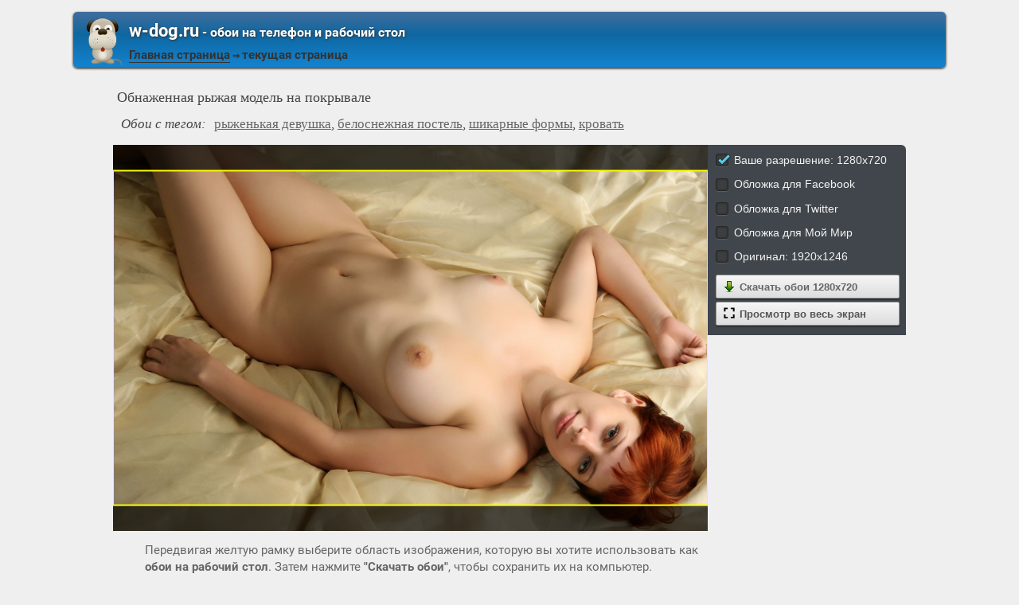

--- FILE ---
content_type: text/html; charset=utf-8;
request_url: https://w-dog.ru/wallpaper/obnazhennaya-ryzhaya-model-na-pokryvale/id/418812/
body_size: 6825
content:
<!DOCTYPE html><html xmlns:og="http://ogp.me/ns#"><head><meta charset="utf-8"><meta http-equiv="Content-Type" content="text/html; charset=utf-8"><title>Обнаженная рыжая модель на покрывале | Обои на рабочий стол</title><meta name='yandex-verification' content='53e3f9b00e439ca2' /><meta name="google-site-verification" content="UhMaR5XGi2-jZS_Ze_J_G66RMT_IgEsTZW7_IZvh5zw" /><meta name="keywords" content="рыженькая девушка, белоснежная постель, шикарные формы, кровать"><meta name="description" content="Девушка голая на кровати лежит"><meta name="viewport" content="width=device-width, initial-scale=1, maximum-scale=1" /><meta name="mobile-web-app-capable" content="yes"><meta name="apple-mobile-web-app-capable" content="yes"><link rel="shortcut icon" type="image/x-icon" href="/images/favicon.png"><meta property="og:type" content="article" /><meta property="og:title" content='Обнаженная рыжая модель на покрывале | Обои на рабочий стол' /><meta property="og:description" content='Девушка голая на кровати лежит' /><meta property="og:image" content="https://w-dog.ru/wallpapers/4/19/515201626660677/obnazhennaya-ryzhaya-model-na-pokryvale.jpg" /><meta property="og:url" content="https://w-dog.ruhttps://w-dog.ru/wallpaper/obnazhennaya-ryzhaya-model-na-pokryvale/id/418812/" /><meta name="twitter:card" content="summary_large_image"><meta name="twitter:site" content="@MillionWp"><meta name="twitter:creator" content="@MillionWp"><meta name="twitter:title" content="Обнаженная рыжая модель на покрывале | Обои на рабочий стол"><meta name="twitter:description" content="Девушка голая на кровати лежит"><meta name="twitter:image" content="https://w-dog.ru/wallpapers/4/19/515201626660677/obnazhennaya-ryzhaya-model-na-pokryvale.jpg"><link rel="image_src" href="https://w-dog.ru/wallpapers/4/19/515201626660677/obnazhennaya-ryzhaya-model-na-pokryvale.jpg" /><script>if(!/screenSIZE/.test(document.cookie)){	document.cookie = 'screenSIZE='+(screen.width/screen.height<0.8 ? 'mobile' : 'laptop')+'; expires='+new Date(new Date().getTime() + 1000*60*60*24*365*7).toGMTString()+'; Max-Age='+(60*60*24*365*7)+'; path=/; domain='+document.domain;	}</script><link rel='stylesheet' type='text/css' href='/css/css.css'><style>#all-dimentions-buttons .action-link{	width: 90%; padding: 6px 0 6px 10%; text-align: left; position: relative; margin: 2px 0;
}
#all-dimentions-buttons .action-link img{	width: 16px;	margin: 0 5px 0 -15px;	vertical-align: bottom;
}
input[type="radio"] { display:none;
}
input[type="radio"] + label { color:#f2f2f2; font-family:Arial, sans-serif; font-size:14px;
}
input[type="radio"] + label span { display:inline-block; width:19px; height:19px; margin:-1px 4px 0 0; vertical-align:middle; background: url(/images/check_radio_sheet.png) left top no-repeat; cursor:pointer;
}
input[type="radio"]:checked + label span { background:url(/images/check_radio_sheet.png) -19px top no-repeat;
}
#vk_comments{ width: 100% !important;
}
#vk_comments iframe{ width: 100% !important;
}
.voice{	width:75%;	text-align: center;
}
.voice img{	filter: sepia(70%);
}
.voice img:hover{	filter: none;
}
@media (max-width: 700px){	.voice{	width: 100%;	}
}
#load-next{	display: block;	max-width: 820px;	margin: 0 auto;
}</style><script type="application/ld+json" class="yoast-schema-graph">{	"@context": "https://schema.org",	"@graph": [{	"@type": "WebSite",	"@id": "https://w-dog.ru/#website",	"url": "https://w-dog.ru/",	"name": "Ваш лучший друг в поиске обоев | w-dog.ru",	"description": "Коллекция обоев для компьютера, Android и iPhone, которые вы можете скачать абсолютно бесплатно",	"potentialAction": [{	"@type": "SearchAction",	"target": "https://w-dog.ru/search/?search={search_term_string}",	"query-input": "required name=search_term_string"	}],	"inLanguage": "ru"	}, {	"@type": "WebPage",	"@id": "https://w-dog.ruhttps://w-dog.ru/wallpaper/obnazhennaya-ryzhaya-model-na-pokryvale/id/418812/#webpage",	"url": "https://w-dog.ruhttps://w-dog.ru/wallpaper/obnazhennaya-ryzhaya-model-na-pokryvale/id/418812/",	"name": "Обнаженная рыжая модель на покрывале | Обои на рабочий стол",	"isPartOf": {	"@id": "https://w-dog.ru/#website"	},	"datePublished": "2018-04-13T15:13:37+03:00",	"dateModified": "2021-09-28T21:36:04+03:00",	"description": "Девушка голая на кровати лежит",	"inLanguage": "ru",	"potentialAction": [{	"@type": "ReadAction",	"target": ["https://w-dog.ruhttps://w-dog.ru/wallpaper/obnazhennaya-ryzhaya-model-na-pokryvale/id/418812/"]	}]	}, {	"@type": "ImageObject",	"@id": "https://w-dog.ruhttps://w-dog.ru/wallpaper/obnazhennaya-ryzhaya-model-na-pokryvale/id/418812/#image",	"name": "Обнаженная рыжая модель на покрывале | Обои на рабочий стол",	"caption": "Обнаженная рыжая модель на покрывале | Обои на рабочий стол",	"description": "Девушка голая на кровати лежит",	"contentUrl": "https://w-dog.ru/wallpapers/4/19/515201626660677/obnazhennaya-ryzhaya-model-na-pokryvale.jpg",	"thumbnail": {	"@type": "ImageObject",	"url": "https://w-dog.ru/wallpapers/4/19/small/515201626660677.jpg"	}	},	{	"@type": "BreadcrumbList",	"itemListElement": [{	"@type": "ListItem",	"position": 1,	"name": "Эротика",	"item": "https://w-dog.ru/cat/29/page/1/best/"	},{	"@type": "ListItem",	"position": 2,	"name": "Обнаженная рыжая модель на покрывале"	}]	}]
}</script></head><body data-page_type="image"><div id="header"><div id="header-title"><a href="/" class="header-image"><img src="/images/dog.png"/></a><b class="left"><a class="h1" href="/"><b>w-dog.ru</b><span> - обои на телефон и рабочий стол</span></a><a href="/" title="Home" id="main-page-title">Главная страница</a> &#8658; <span class="a">текущая страница</span></b></div></div><div id="middle"><div id="content"><h1 class="image-title">Обнаженная рыжая модель на покрывале</h1><h2 class="image-title"><em>Обои с тегом:</em><a href="/tag/%D1%80%D1%8B%D0%B6%D0%B5%D0%BD%D1%8C%D0%BA%D0%B0%D1%8F+%D0%B4%D0%B5%D0%B2%D1%83%D1%88%D0%BA%D0%B0/page/1/">рыженькая девушка</a>, <a href="/tag/%D0%B1%D0%B5%D0%BB%D0%BE%D1%81%D0%BD%D0%B5%D0%B6%D0%BD%D0%B0%D1%8F+%D0%BF%D0%BE%D1%81%D1%82%D0%B5%D0%BB%D1%8C/page/1/">белоснежная постель</a>, <a href="/tag/%D1%88%D0%B8%D0%BA%D0%B0%D1%80%D0%BD%D1%8B%D0%B5+%D1%84%D0%BE%D1%80%D0%BC%D1%8B/page/1/">шикарные формы</a>, <a href="/tag/%D0%BA%D1%80%D0%BE%D0%B2%D0%B0%D1%82%D1%8C/page/1/">кровать</a></h2><div id="wpbig"><a href="/wallpapers/4/19/515201626660677/obnazhennaya-ryzhaya-model-na-pokryvale.jpg" download="w-dog.ru-418812.jpg" title="Скачать обои на рабочий стол" onclick="event.preventDefault()"><picture><img src="/wallpapers/4/19/515201626660677/obnazhennaya-ryzhaya-model-na-pokryvale.jpg" alt="Обнаженная рыжая модель на покрывале" id="full-scale-wallpaper" data="https://w-dog.ru/wallpapers/4/19/small/515201626660677.jpg" itemprop="contentUrl" crossorigin="anonymous" data-center_x="0.052" data-id="418812"/></picture></a></div><div id="all-dimentions"><div id="all-dimentions-buttons"></div><div id="like-place" class="mobile-hidden"></div></div><div style="clear: both;"><div id="vk_comments"></div><div id="info-text"><div class="mobile-hidden">Передвигая желтую рамку выберите область изображения, которую вы хотите использовать как <b>обои на рабочий стол</b>. Затем нажмите <b>"Скачать обои"</b>, чтобы сохранить их на компьютер.</div><div class="mobile-only">Передвигая желтую рамку выберите область изображения, которую вы хотите использовать как <b>обои для телефона</b>. Затем нажмите <b>"Скачать обои"</b>, чтобы сохранить их на телефон.</div></div></div><div id="resizer-output"></div><h2 class="mobile-hidden" style="display:none">Похожие обои:</h2><div class="wpblock mobile-hidden" style="display:none"><div class="wpitem"><a href="/wallpaper/foto-devushki-v-chulka-v-stile-nyu/id/137355/" title="Фото девушки в чулка в стиле ню" class="small-wallpaper" data-id="137355" data-likes="5" data-downloads="5685" data-adult="1" data-big="/wallpapers/3/73/377803204067813/foto-devushki-v-chulka-v-stile-nyu.jpg"><img src="/img/256x160.png?v=1" class="lazy-loading" data-url="/wallpapers/3/73/small/377803204067813.jpg" style="background-position-x: 45.68412470024%" data-center_x="-0.039" data-ab="1.6" data-as="1.5"/></a><b class="word">Фото девушки в чулка в стиле ню</b><div class="info">1920 x 1200, 202 кБ</div><div class="action-buttons"><button class="zoom-image-button" data-id="137355"><img src="/img/loupe-16x16.gif">во весь экран</button><a target="_blank" href="/wallpapers/3/73/377803204067813/foto-devushki-v-chulka-v-stile-nyu.jpg" class="add-to-basket" data-id="137355"><button><img src="/img/save-16x16.png">сохранить</button></a></div></div><div class="wpitem"><a href="/wallpaper/seksualnye-blondinki-rezvyatsya-v-bassejne/id/137441/" title="Сексуальные блондинки резвятся в бассейне" class="small-wallpaper" data-id="137441" data-likes="0" data-downloads="3407" data-adult="1" data-big="/wallpapers/3/74/300973027130353/seksualnye-blondinki-rezvyatsya-v-bassejne.jpg"><img src="/img/256x160.png?v=1" class="lazy-loading" data-url="/wallpapers/3/74/small/300973027130353.jpg" style="background-position-x: 71.132044444444%" data-center_x="0.163" data-ab="1.778" data-as="1.5"/></a><b class="word">Сексуальные блондинки резвятся в бассейне</b><div class="info">1920 x 1080, 344 кБ</div><div class="action-buttons"><button class="zoom-image-button" data-id="137441"><img src="/img/loupe-16x16.gif">во весь экран</button><a target="_blank" href="/wallpapers/3/74/300973027130353/seksualnye-blondinki-rezvyatsya-v-bassejne.jpg" class="add-to-basket" data-id="137441"><button><img src="/img/save-16x16.png">сохранить</button></a></div></div><div class="wpitem"><a href="/wallpaper/seksapilnaya-obnazhennaya-devushka-v-posteli/id/21224/" title="Сексапильная обнаженная девушка в постели" class="small-wallpaper" data-id="21224" data-likes="4" data-downloads="3620" data-adult="1" data-big="/wallpapers/2/12/355096623771845/seksapilnaya-obnazhennaya-devushka-v-posteli.jpg"><img src="/img/256x160.png?v=1" class="lazy-loading" data-url="/wallpapers/2/12/small/355096623771845.jpg" style="background-position-x: 61.111836450839%" data-center_x="0.111" data-ab="1.501" data-as="1.5"/></a><b class="word">Сексапильная обнаженная девушка в постели</b><div class="info">1920 x 1279, 304 кБ</div><div class="action-buttons"><button class="zoom-image-button" data-id="21224"><img src="/img/loupe-16x16.gif">во весь экран</button><a target="_blank" href="/wallpapers/2/12/355096623771845/seksapilnaya-obnazhennaya-devushka-v-posteli.jpg" class="add-to-basket" data-id="21224"><button><img src="/img/save-16x16.png">сохранить</button></a></div></div><div class="wpitem"><a href="/wallpaper/devushka-snimaya-trusiki-poziruet-siskie/id/137343/" title="Девушка снимая трусики позирует сиськие" class="small-wallpaper" data-id="137343" data-likes="7" data-downloads="1362" data-adult="1" data-big="/wallpapers/3/73/452592412802329/devushka-snimaya-trusiki-poziruet-siskie.jpg"><img src="/img/256x160.png?v=1" class="lazy-loading" data-url="/wallpapers/3/73/small/452592412802329.jpg" style="background-position-x: 58.509063948841%" data-center_x="0.085" data-ab="1.501" data-as="1.5"/></a><b class="word">Девушка снимая трусики позирует сиськие</b><div class="info">1920 x 1279, 274 кБ</div><div class="action-buttons"><button class="zoom-image-button" data-id="137343"><img src="/img/loupe-16x16.gif">во весь экран</button><a target="_blank" href="/wallpapers/3/73/452592412802329/devushka-snimaya-trusiki-poziruet-siskie.jpg" class="add-to-basket" data-id="137343"><button><img src="/img/save-16x16.png">сохранить</button></a></div></div><div class="wpitem"><a href="/wallpaper/devushka-v-chulkax-pokazyvaet-svoyu-kisku/id/137605/" title="Девушка в чулках показывает свою киску" class="small-wallpaper" data-id="137605" data-likes="0" data-downloads="3030" data-adult="1" data-big="/wallpapers/3/76/550597700477510/devushka-v-chulkax-pokazyvaet-svoyu-kisku.jpg"><img src="/img/256x160.png?v=1" class="lazy-loading" data-url="/wallpapers/3/76/small/550597700477510.jpg" style="background-position-x: 57.778666666667%" data-center_x="0.060" data-ab="1.778" data-as="1.5"/></a><b class="word">Девушка в чулках показывает свою киску</b><div class="info">1920 x 1080, 169 кБ</div><div class="action-buttons"><button class="zoom-image-button" data-id="137605"><img src="/img/loupe-16x16.gif">во весь экран</button><a target="_blank" href="/wallpapers/3/76/550597700477510/devushka-v-chulkax-pokazyvaet-svoyu-kisku.jpg" class="add-to-basket" data-id="137605"><button><img src="/img/save-16x16.png">сохранить</button></a></div></div><div class="wpitem"><a href="/wallpaper/blondinka-so-spushinymi-trusikami-gotovaya-ko-vsemu/id/137448/" title="Блондинка со спушиными трусиками готовая ко всему" class="small-wallpaper" data-id="137448" data-likes="0" data-downloads="2067" data-adult="1" data-big="/wallpapers/3/74/440701806048697/blondinka-so-spushinymi-trusikami-gotovaya-ko-vsemu.jpg"><img src="/img/256x160.png?v=1" class="lazy-loading" data-url="/wallpapers/3/74/small/440701806048697.jpg" style="background-position-x: 39.887733333333%" data-center_x="-0.078" data-ab="1.778" data-as="1.5"/></a><b class="word">Блондинка со спушиными трусиками готовая ко всему</b><div class="info">1920 x 1080, 454 кБ</div><div class="action-buttons"><button class="zoom-image-button" data-id="137448"><img src="/img/loupe-16x16.gif">во весь экран</button><a target="_blank" href="/wallpapers/3/74/440701806048697/blondinka-so-spushinymi-trusikami-gotovaya-ko-vsemu.jpg" class="add-to-basket" data-id="137448"><button><img src="/img/save-16x16.png">сохранить</button></a></div></div></div><div id="bottom-menu" class="mobile-only" style="display:block"><h2>&darr; Все разделы с обоями &darr;</h2><ul><li><a href="/cat/29/page/1/best/" data-cat_id="29"><div class="flex-box"><img src="/tb_images/best-29.jpg?rnd=491391" width="75" height="100" loading="lazy" style="object-position: 50% center;"><img src="/tb_images/best-29_1.jpg?rnd=491391" width="75" height="100" loading="lazy" style="object-position: 50% center;"><img src="/tb_images/best-29_2.jpg?rnd=491391" width="75" height="100" loading="lazy" style="object-position: 50% center;"></div><span>Эротика</span></a></li><li><a href="/cat/18/page/1/best/" data-cat_id="18"><div class="flex-box"><img src="/tb_images/best-18.jpg?rnd=491391" width="75" height="100" loading="lazy" style="object-position: 50% center;"><img src="/tb_images/best-18_1.jpg?rnd=491391" width="75" height="100" loading="lazy" style="object-position: 50% center;"><img src="/tb_images/best-18_2.jpg?rnd=491391" width="75" height="100" loading="lazy" style="object-position: 50% center;"></div><span>Природа</span></a></li><li><a href="/cat/5/page/1/best/" data-cat_id="5"><div class="flex-box"><img src="/tb_images/best-5.jpg?rnd=491391" width="75" height="100" loading="lazy" style="object-position: 50% center;"><img src="/tb_images/best-5_1.jpg?rnd=491391" width="75" height="100" loading="lazy" style="object-position: 50% center;"><img src="/tb_images/best-5_2.jpg?rnd=491391" width="75" height="100" loading="lazy" style="object-position: 50% center;"></div><span>Девушки</span></a></li><li><a href="/cat/15/page/1/best/" data-cat_id="15"><div class="flex-box"><img src="/tb_images/best-15.jpg?rnd=491391" width="75" height="100" loading="lazy" style="object-position: 50% center;"><img src="/tb_images/best-15_1.jpg?rnd=491391" width="75" height="100" loading="lazy" style="object-position: 50% center;"><img src="/tb_images/best-15_2.jpg?rnd=491391" width="75" height="100" loading="lazy" style="object-position: 50% center;"></div><span>Новый год</span></a></li><li><a href="/cat/26/page/1/best/" data-cat_id="26"><div class="flex-box"><img src="/tb_images/best-26.jpg?rnd=491391" width="75" height="100" loading="lazy" style="object-position: 50% center;"><img src="/tb_images/best-26_1.jpg?rnd=491391" width="75" height="100" loading="lazy" style="object-position: 50% center;"><img src="/tb_images/best-26_2.jpg?rnd=491391" width="75" height="100" loading="lazy" style="object-position: 50% center;"></div><span>Фэнтези</span></a></li><li><a href="/cat/11/page/1/best/" data-cat_id="11"><div class="flex-box"><img src="/tb_images/best-11.jpg?rnd=491391" width="75" height="100" loading="lazy" style="object-position: 50% center;"><img src="/tb_images/best-11_1.jpg?rnd=491391" width="75" height="100" loading="lazy" style="object-position: 50% center;"><img src="/tb_images/best-11_2.jpg?rnd=491391" width="75" height="100" loading="lazy" style="object-position: 50% center;"></div><span>Машины</span></a></li><li style="margin-bottom: 30px"><a href="/cat/28/page/1/best/" data-cat_id="28"><div class="flex-box"><img src="/tb_images/best-28.jpg?rnd=491391" width="75" height="100" loading="lazy" style="object-position: 50% center;"><img src="/tb_images/best-28_1.jpg?rnd=491391" width="75" height="100" loading="lazy" style="object-position: 50% center;"><img src="/tb_images/best-28_2.jpg?rnd=491391" width="75" height="100" loading="lazy" style="object-position: 50% center;"></div><span>Цветы</span></a></li><li><a href="/cat/16/page/1/best/" data-cat_id="16"><div class="flex-box"><img src="/tb_images/best-16.jpg?rnd=491391" width="75" height="100" loading="lazy" style="object-position: 50% center;"><img src="/tb_images/best-16_1.jpg?rnd=491391" width="75" height="100" loading="lazy" style="object-position: 50% center;"><img src="/tb_images/best-16_2.jpg?rnd=491391" width="75" height="100" loading="lazy" style="object-position: 50% center;"></div><span>Пейзажи</span></a></li><li><a href="/cat/39/page/1/best/" data-cat_id="39"><div class="flex-box"><img src="/tb_images/best-39.jpg?rnd=491391" width="75" height="100" loading="lazy" style="object-position: 50% center;"><img src="/tb_images/best-39_1.jpg?rnd=491391" width="75" height="100" loading="lazy" style="object-position: 50% center;"><img src="/tb_images/best-39_2.jpg?rnd=491391" width="75" height="100" loading="lazy" style="object-position: 50% center;"></div><span>Оружие</span></a></li><li><a href="/cat/7/page/1/best/" data-cat_id="7"><div class="flex-box"><img src="/tb_images/best-7.jpg?rnd=491391" width="75" height="100" loading="lazy" style="object-position: 50% center;"><img src="/tb_images/best-7_1.jpg?rnd=491391" width="75" height="100" loading="lazy" style="object-position: 50% center;"><img src="/tb_images/best-7_2.jpg?rnd=491391" width="75" height="100" loading="lazy" style="object-position: 50% center;"></div><span>Игры</span></a></li><li><a href="/cat/32/page/1/best/" data-cat_id="32"><div class="flex-box"><img src="/tb_images/best-32.jpg?rnd=491391" width="75" height="100" loading="lazy" style="object-position: 50% center;"><img src="/tb_images/best-32_1.jpg?rnd=491391" width="75" height="100" loading="lazy" style="object-position: 50% center;"><img src="/tb_images/best-32_2.jpg?rnd=491391" width="75" height="100" loading="lazy" style="object-position: 50% center;"></div><span>Живопись и рисунки</span></a></li><li><a href="/cat/4/page/1/best/" data-cat_id="4"><div class="flex-box"><img src="/tb_images/best-4.jpg?rnd=491391" width="75" height="100" loading="lazy" style="object-position: 50% center;"><img src="/tb_images/best-4_1.jpg?rnd=491391" width="75" height="100" loading="lazy" style="object-position: 50% center;"><img src="/tb_images/best-4_2.jpg?rnd=491391" width="75" height="100" loading="lazy" style="object-position: 50% center;"></div><span>Город</span></a></li><li><a href="/cat/19/page/1/best/" data-cat_id="19"><div class="flex-box"><img src="/tb_images/best-19.jpg?rnd=491391" width="75" height="100" loading="lazy" style="object-position: 50% center;"><img src="/tb_images/best-19_1.jpg?rnd=491391" width="75" height="100" loading="lazy" style="object-position: 50% center;"><img src="/tb_images/best-19_2.jpg?rnd=491391" width="75" height="100" loading="lazy" style="object-position: 50% center;"></div><span>Разное</span></a></li><li style="margin-bottom: 30px"><a href="/cat/6/page/1/best/" data-cat_id="6"><div class="flex-box"><img src="/tb_images/best-6.jpg?rnd=491391" width="75" height="100" loading="lazy" style="object-position: 50% center;"><img src="/tb_images/best-6_1.jpg?rnd=491391" width="75" height="100" loading="lazy" style="object-position: 50% center;"><img src="/tb_images/best-6_2.jpg?rnd=491391" width="75" height="100" loading="lazy" style="object-position: 50% center;"></div><span>Животные</span></a></li><li><a href="/cat/2/page/1/best/" data-cat_id="2"><div class="flex-box"><img src="/tb_images/best-2.jpg?rnd=491391" width="75" height="100" loading="lazy" style="object-position: 50% center;"><img src="/tb_images/best-2_1.jpg?rnd=491391" width="75" height="100" loading="lazy" style="object-position: 50% center;"><img src="/tb_images/best-2_2.jpg?rnd=491391" width="75" height="100" loading="lazy" style="object-position: 50% center;"></div><span>Авиация</span></a></li><li><a href="/cat/27/page/1/best/" data-cat_id="27"><div class="flex-box"><img src="/tb_images/best-27.jpg?rnd=491391" width="75" height="100" loading="lazy" style="object-position: 50% center;"><img src="/tb_images/best-27_1.jpg?rnd=491391" width="75" height="100" loading="lazy" style="object-position: 50% center;"><img src="/tb_images/best-27_2.jpg?rnd=491391" width="75" height="100" loading="lazy" style="object-position: 50% center;"></div><span>Фильмы</span></a></li><li><a href="/cat/21/page/1/best/" data-cat_id="21"><div class="flex-box"><img src="/tb_images/best-21.jpg?rnd=491391" width="75" height="100" loading="lazy" style="object-position: 50% center;"><img src="/tb_images/best-21_1.jpg?rnd=491391" width="75" height="100" loading="lazy" style="object-position: 50% center;"><img src="/tb_images/best-21_2.jpg?rnd=491391" width="75" height="100" loading="lazy" style="object-position: 50% center;"></div><span>Страшные ситуации</span></a></li><li><a href="/cat/3/page/1/best/" data-cat_id="3"><div class="flex-box"><img src="/tb_images/best-3.jpg?rnd=491391" width="75" height="100" loading="lazy" style="object-position: 50% center;"><img src="/tb_images/best-3_1.jpg?rnd=491391" width="75" height="100" loading="lazy" style="object-position: 50% center;"><img src="/tb_images/best-3_2.jpg?rnd=491391" width="75" height="100" loading="lazy" style="object-position: 50% center;"></div><span>Аниме</span></a></li><li><a href="/cat/31/page/1/best/" data-cat_id="31"><div class="flex-box"><img src="/tb_images/best-31.jpg?rnd=491391" width="75" height="100" loading="lazy" style="object-position: 50% center;"><img src="/tb_images/best-31_1.jpg?rnd=491391" width="75" height="100" loading="lazy" style="object-position: 50% center;"><img src="/tb_images/best-31_2.jpg?rnd=491391" width="75" height="100" loading="lazy" style="object-position: 50% center;"></div><span>Еда и Напитки</span></a></li><li><a href="/cat/41/page/1/best/" data-cat_id="41"><div class="flex-box"><img src="/tb_images/best-41.jpg?rnd=491391" width="75" height="100" loading="lazy" style="object-position: 50% center;"><img src="/tb_images/best-41_1.jpg?rnd=491391" width="75" height="100" loading="lazy" style="object-position: 50% center;"><img src="/tb_images/best-41_2.jpg?rnd=491391" width="75" height="100" loading="lazy" style="object-position: 50% center;"></div><span>3D</span></a></li><li style="margin-bottom: 30px"><a href="/cat/14/page/1/best/" data-cat_id="14"><div class="flex-box"><img src="/tb_images/best-14.jpg?rnd=491391" width="75" height="100" loading="lazy" style="object-position: 50% center;"><img src="/tb_images/best-14_1.jpg?rnd=491391" width="75" height="100" loading="lazy" style="object-position: 50% center;"><img src="/tb_images/best-14_2.jpg?rnd=491391" width="75" height="100" loading="lazy" style="object-position: 50% center;"></div><span>Настроения</span></a></li><li><a href="/cat/1/page/1/best/" data-cat_id="1"><div class="flex-box"><img src="/tb_images/best-1.jpg?rnd=491391" width="75" height="100" loading="lazy" style="object-position: 50% center;"><img src="/tb_images/best-1_1.jpg?rnd=491391" width="75" height="100" loading="lazy" style="object-position: 50% center;"><img src="/tb_images/best-1_2.jpg?rnd=491391" width="75" height="100" loading="lazy" style="object-position: 50% center;"></div><span>Абстракции</span></a></li><li><a href="/cat/8/page/1/best/" data-cat_id="8"><div class="flex-box"><img src="/tb_images/best-8.jpg?rnd=491391" width="75" height="100" loading="lazy" style="object-position: 50% center;"><img src="/tb_images/best-8_1.jpg?rnd=491391" width="75" height="100" loading="lazy" style="object-position: 50% center;"><img src="/tb_images/best-8_2.jpg?rnd=491391" width="75" height="100" loading="lazy" style="object-position: 50% center;"></div><span>Космос</span></a></li><li><a href="/cat/25/page/1/best/" data-cat_id="25"><div class="flex-box"><img src="/tb_images/best-25.jpg?rnd=491391" width="75" height="100" loading="lazy" style="object-position: 50% center;"><img src="/tb_images/best-25_1.jpg?rnd=491391" width="75" height="100" loading="lazy" style="object-position: 50% center;"><img src="/tb_images/best-25_2.jpg?rnd=491391" width="75" height="100" loading="lazy" style="object-position: 50% center;"></div><span>Текстуры</span></a></li><li><a href="/cat/42/page/1/best/" data-cat_id="42"><div class="flex-box"><img src="/tb_images/best-42.jpg?rnd=491391" width="75" height="100" loading="lazy" style="object-position: 50% center;"><img src="/tb_images/best-42_1.jpg?rnd=491391" width="75" height="100" loading="lazy" style="object-position: 50% center;"><img src="/tb_images/best-42_2.jpg?rnd=491391" width="75" height="100" loading="lazy" style="object-position: 50% center;"></div><span>Зима</span></a></li><li><a href="/cat/20/page/1/best/" data-cat_id="20"><div class="flex-box"><img src="/tb_images/best-20.jpg?rnd=491391" width="75" height="100" loading="lazy" style="object-position: 50% center;"><img src="/tb_images/best-20_1.jpg?rnd=491391" width="75" height="100" loading="lazy" style="object-position: 50% center;"><img src="/tb_images/best-20_2.jpg?rnd=491391" width="75" height="100" loading="lazy" style="object-position: 50% center;"></div><span>Рендеринг</span></a></li><li><a href="/cat/10/page/1/best/" data-cat_id="10"><div class="flex-box"><img src="/tb_images/best-10.jpg?rnd=491391" width="75" height="100" loading="lazy" style="object-position: 50% center;"><img src="/tb_images/best-10_1.jpg?rnd=491391" width="75" height="100" loading="lazy" style="object-position: 50% center;"><img src="/tb_images/best-10_2.jpg?rnd=491391" width="75" height="100" loading="lazy" style="object-position: 50% center;"></div><span>Макро</span></a></li><li style="margin-bottom: 30px"><a href="/cat/24/page/1/best/" data-cat_id="24"><div class="flex-box"><img src="/tb_images/best-24.jpg?rnd=491391" width="75" height="100" loading="lazy" style="object-position: 50% center;"><img src="/tb_images/best-24_1.jpg?rnd=491391" width="75" height="100" loading="lazy" style="object-position: 50% center;"><img src="/tb_images/best-24_2.jpg?rnd=491391" width="75" height="100" loading="lazy" style="object-position: 50% center;"></div><span>Стиль</span></a></li><li><a href="/cat/37/page/1/best/" data-cat_id="37"><div class="flex-box"><img src="/tb_images/best-37.jpg?rnd=491391" width="75" height="100" loading="lazy" style="object-position: 50% center;"><img src="/tb_images/best-37_1.jpg?rnd=491391" width="75" height="100" loading="lazy" style="object-position: 50% center;"><img src="/tb_images/best-37_2.jpg?rnd=491391" width="75" height="100" loading="lazy" style="object-position: 50% center;"></div><span>Технологии</span></a></li><li><a href="/cat/12/page/1/best/" data-cat_id="12"><div class="flex-box"><img src="/tb_images/best-12.jpg?rnd=491391" width="75" height="100" loading="lazy" style="object-position: 50% center;"><img src="/tb_images/best-12_1.jpg?rnd=491391" width="75" height="100" loading="lazy" style="object-position: 50% center;"><img src="/tb_images/best-12_2.jpg?rnd=491391" width="75" height="100" loading="lazy" style="object-position: 50% center;"></div><span>Минимализм</span></a></li><li><a href="/cat/45/page/1/best/" data-cat_id="45"><div class="flex-box"><img src="/tb_images/best-45.jpg?rnd=491391" width="75" height="100" loading="lazy" style="object-position: 50% center;"><img src="/tb_images/best-45_1.jpg?rnd=491391" width="75" height="100" loading="lazy" style="object-position: 50% center;"><img src="/tb_images/best-45_2.jpg?rnd=491391" width="75" height="100" loading="lazy" style="object-position: 50% center;"></div><span>Осень</span></a></li><li><a href="/cat/9/page/1/best/" data-cat_id="9"><div class="flex-box"><img src="/tb_images/best-9.jpg?rnd=491391" width="75" height="100" loading="lazy" style="object-position: 50% center;"><img src="/tb_images/best-9_1.jpg?rnd=491391" width="75" height="100" loading="lazy" style="object-position: 50% center;"><img src="/tb_images/best-9_2.jpg?rnd=491391" width="75" height="100" loading="lazy" style="object-position: 50% center;"></div><span>Кошки</span></a></li><li><a href="/cat/23/page/1/best/" data-cat_id="23"><div class="flex-box"><img src="/tb_images/best-23.jpg?rnd=491391" width="75" height="100" loading="lazy" style="object-position: 50% center;"><img src="/tb_images/best-23_1.jpg?rnd=491391" width="75" height="100" loading="lazy" style="object-position: 50% center;"><img src="/tb_images/best-23_2.jpg?rnd=491391" width="75" height="100" loading="lazy" style="object-position: 50% center;"></div><span>Спорт</span></a></li><li><a href="/cat/17/page/1/best/" data-cat_id="17"><div class="flex-box"><img src="/tb_images/best-17.jpg?rnd=491391" width="75" height="100" loading="lazy" style="object-position: 50% center;"><img src="/tb_images/best-17_1.jpg?rnd=491391" width="75" height="100" loading="lazy" style="object-position: 50% center;"><img src="/tb_images/best-17_2.jpg?rnd=491391" width="75" height="100" loading="lazy" style="object-position: 50% center;"></div><span>Праздники</span></a></li><li style="margin-bottom: 30px"><a href="/cat/38/page/1/best/" data-cat_id="38"><div class="flex-box"><img src="/tb_images/best-38.jpg?rnd=491391" width="75" height="100" loading="lazy" style="object-position: 50% center;"><img src="/tb_images/best-38_1.jpg?rnd=491391" width="75" height="100" loading="lazy" style="object-position: 50% center;"><img src="/tb_images/best-38_2.jpg?rnd=491391" width="75" height="100" loading="lazy" style="object-position: 50% center;"></div><span>Музыка</span></a></li><li><a href="/cat/44/page/1/best/" data-cat_id="44"><div class="flex-box"><img src="/tb_images/best-44.jpg?rnd=491391" width="75" height="100" loading="lazy" style="object-position: 50% center;"><img src="/tb_images/best-44_1.jpg?rnd=491391" width="75" height="100" loading="lazy" style="object-position: 50% center;"><img src="/tb_images/best-44_2.jpg?rnd=491391" width="75" height="100" loading="lazy" style="object-position: 50% center;"></div><span>Лето</span></a></li><li><a href="/cat/13/page/1/best/" data-cat_id="13"><div class="flex-box"><img src="/tb_images/best-13.jpg?rnd=491391" width="75" height="100" loading="lazy" style="object-position: 50% center;"><img src="/tb_images/best-13_1.jpg?rnd=491391" width="75" height="100" loading="lazy" style="object-position: 50% center;"><img src="/tb_images/best-13_2.jpg?rnd=491391" width="75" height="100" loading="lazy" style="object-position: 50% center;"></div><span>Мужчины</span></a></li><li><a href="/cat/33/page/1/best/" data-cat_id="33"><div class="flex-box"><img src="/tb_images/best-33.jpg?rnd=491391" width="75" height="100" loading="lazy" style="object-position: 50% center;"><img src="/tb_images/best-33_1.jpg?rnd=491391" width="75" height="100" loading="lazy" style="object-position: 50% center;"><img src="/tb_images/best-33_2.jpg?rnd=491391" width="75" height="100" loading="lazy" style="object-position: 50% center;"></div><span>Интерьер</span></a></li><li><a href="/cat/43/page/1/best/" data-cat_id="43"><div class="flex-box"><img src="/tb_images/best-43.jpg?rnd=491391" width="75" height="100" loading="lazy" style="object-position: 50% center;"><img src="/tb_images/best-43_1.jpg?rnd=491391" width="75" height="100" loading="lazy" style="object-position: 50% center;"><img src="/tb_images/best-43_2.jpg?rnd=491391" width="75" height="100" loading="lazy" style="object-position: 50% center;"></div><span>Весна</span></a></li><li><a href="/cat/35/page/1/best/" data-cat_id="35"><div class="flex-box"><img src="/tb_images/best-35.jpg?rnd=491391" width="75" height="100" loading="lazy" style="object-position: 50% center;"><img src="/tb_images/best-35_1.jpg?rnd=491391" width="75" height="100" loading="lazy" style="object-position: 50% center;"><img src="/tb_images/best-35_2.jpg?rnd=491391" width="75" height="100" loading="lazy" style="object-position: 50% center;"></div><span>Любовь и Чувства</span></a></li><li><a href="/cat/36/page/1/best/" data-cat_id="36"><div class="flex-box"><img src="/tb_images/best-36.jpg?rnd=491391" width="75" height="100" loading="lazy" style="object-position: 50% center;"><img src="/tb_images/best-36_1.jpg?rnd=491391" width="75" height="100" loading="lazy" style="object-position: 50% center;"><img src="/tb_images/best-36_2.jpg?rnd=491391" width="75" height="100" loading="lazy" style="object-position: 50% center;"></div><span>Мотоциклы</span></a></li><li style="margin-bottom: 30px"><a href="/cat/34/page/1/best/" data-cat_id="34"><div class="flex-box"><img src="/tb_images/best-34.jpg?rnd=491391" width="75" height="100" loading="lazy" style="object-position: 50% center;"><img src="/tb_images/best-34_1.jpg?rnd=491391" width="75" height="100" loading="lazy" style="object-position: 50% center;"><img src="/tb_images/best-34_2.jpg?rnd=491391" width="75" height="100" loading="lazy" style="object-position: 50% center;"></div><span>Корабли</span></a></li><li><a href="/cat/22/page/1/best/" data-cat_id="22"><div class="flex-box"><img src="/tb_images/best-22.jpg?rnd=491391" width="75" height="100" loading="lazy" style="object-position: 50% center;"><img src="/tb_images/best-22_1.jpg?rnd=491391" width="75" height="100" loading="lazy" style="object-position: 50% center;"><img src="/tb_images/best-22_2.jpg?rnd=491391" width="75" height="100" loading="lazy" style="object-position: 50% center;"></div><span>Собаки</span></a></li><li><a href="/cat/30/page/1/best/" data-cat_id="30"><div class="flex-box"><img src="/tb_images/best-30.jpg?rnd=491391" width="75" height="100" loading="lazy" style="object-position: 50% center;"><img src="/tb_images/best-30_1.jpg?rnd=491391" width="75" height="100" loading="lazy" style="object-position: 50% center;"><img src="/tb_images/best-30_2.jpg?rnd=491391" width="75" height="100" loading="lazy" style="object-position: 50% center;"></div><span>Дети</span></a></li></ul></div></div></div><div id="footer"><div style="float:left"><a href="/upload" title="Загрузить новые картинки с обоями на рабочий стол для размещения на сайте">Загрузить обои на сайт</a></div><a href="https://www.iubenda.com/privacy-policy/50165330" rel="nofollow" target="_blank" class="mobile-hidden">Политика конфиденциальности</a><div style="float:right"><a href="/contact" title="Написать сообщение администраторам сайта" rel="nofollow">Связаться с нами</a></div></div><div id="shop-basket"><div><span id="basket-info"></span><button onclick="document.location.href='/shop-basket/'"><img src="/img/shop-basket-16x16.png">открыть корзину</button><button onclick="imagePreview.clearBasket()"><img src="/img/erase-16x16.png">очистить корзину</button></div></div><script src="/js/imagePreview,canvasDragRect,imageResizer,w_social,google-analytics.js?v=3" type="text/javascript"></script><script type="text/javascript" src="/like-buttons/big-like-buttons.js"></script><script type="text/javascript">(function(){	if(localStorage.getItem('last_page_data')){	var data = JSON.parse(localStorage.getItem('last_page_data'));	document.getElementById('main-page-title').insertAdjacentHTML('afterEnd', ' &#8658; <a href="'+data.url+'">'+data.title+'</a> ');	}	})();	/*	big_like_bt.update(	location.href.replace(/(\?|#).*$/, ''),	document.title,	document.querySelector('meta[property="og:image"]').content,	"like-place",	0,	document.querySelector('meta[property="og:description"]').content.substr(0, 300)	);	w_social.unit();	*/</script><script>googleAds(1);</script></body></html>